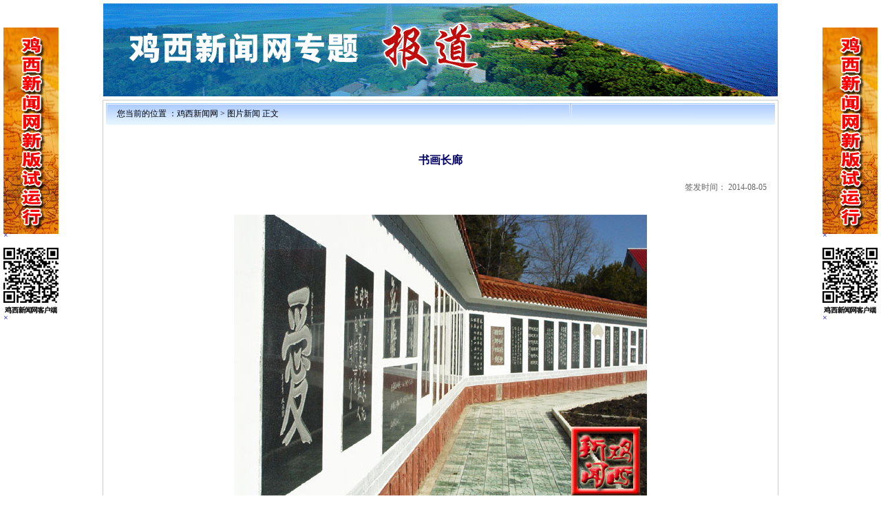

--- FILE ---
content_type: text/html
request_url: https://jixi.dbw.cn/system/2011/11/08/053500249.shtml
body_size: 3422
content:
<title>�黭����--����������</title>
<style type="text/css">
<!--

.title_sl_14h24 {font-family: "����";FONT-SIZE: 14px; COLOR: #003366; LINE-HEIGHT: 24px; TEXT-DECORATION: none}

.title_sl_14h24 A:link {FONT-SIZE: 14px; COLOR: #003366; LINE-HEIGHT: 24px; TEXT-DECORATION: none}

.title_sl_14h24 A:hover {FONT-SIZE: 14px; COLOR: #ff0000; LINE-HEIGHT: 24px; TEXT-DECORATION: none}

.title_sl_14h24 A:visited {FONT-SIZE: 14px; COLOR: #003366; LINE-HEIGHT: 24px; TEXT-DECORATION: none}


.title_sl_16h30 {font-family: "����";FONT-SIZE: 16px; COLOR: #003366; LINE-HEIGHT: 30px; TEXT-DECORATION: none}

.title_sl_16h30 A:link {FONT-SIZE: 16px; COLOR: #003366; LINE-HEIGHT: 30px; TEXT-DECORATION: none}

.title_sl_16h30 A:hover {FONT-SIZE: 16px; COLOR: #ff0000; LINE-HEIGHT: 30px; TEXT-DECORATION: none}

.title_sl_16h30 A:visited {FONT-SIZE: 16px; COLOR: #003366; LINE-HEIGHT: 30px; TEXT-DECORATION: none}



.title_lan_16h24 {FONT-SIZE: 16px; COLOR: #003366; font-weight:bold; LINE-HEIGHT: 24px; TEXT-DECORATION: none}

.title_lan_16h24 A:link {FONT-SIZE: 16px; COLOR: #003366;font-weight:bold; LINE-HEIGHT: 24px; TEXT-DECORATION: none}

.title_lan_16h24 A:hover {FONT-SIZE: 16px; COLOR: #ff0000;font-weight:bold; LINE-HEIGHT: 24px; TEXT-DECORATION: none}

.title_lan_16h24 A:visited {FONT-SIZE: 16px; COLOR:#003366;font-weight:bold; LINE-HEIGHT: 24px; TEXT-DECORATION: none}


.blue_12 {
	font-family: "����";
	font-size: 12px;
	font-style: normal;
	line-height: 18px;
	color: #3651aa;
}
.blue_12 a {
	font-size: 12px;
	line-height: 18px;
	color: #3651aa;
	text-decoration: none;
}
.blue_12 a:hover {
	font-size: 12px;
	line-height: 18px;
	color: #3651aa;
	text-decoration: underline;
}

body {
	background-image: url(images/2008bg.png);
	margin-top: 0px;
	margin-left: 0px;
	margin-right: 0px;
	margin-bottom: 0px;
}


.bg_color_b {	BORDER-RIGHT: #cbcbcb 1px solid; BORDER-TOP: #cbcbcb 1px solid; BORDER-LEFT: #cbcbcb 1px solid; BORDER-BOTTOM: #cbcbcb 1px solid; BACKGROUND-COLOR: #f2f6fb
}
.nav {	FONT-SIZE: 12px; COLOR: #000; LINE-HEIGHT: 120%
}
.nav-bar {	WORD-SPACING: 3px
}
.bg_color {BACKGROUND-COLOR: #f2f6fb
}
.blue {}
.f12 {FONT-SIZE: 12px; LINE-HEIGHT: 22px
}
.style13 {color: #000000; font-size: xx-small; }
.style16 {font-size: 12}
.style19 {color: #FF0000}
.blue_12noturl {
	font-family: "����";
	font-size: 12px;
	font-style: normal;
	line-height: 18px;
	color: #3651AA;
}
a:link {
	text-decoration: none;
}
a:visited {
	text-decoration: none;
}
a:hover {
	text-decoration: none;
}
a:active {
	text-decoration: none;
}
.b-d-x {BORDER-BOTTOM: #cccccc 1px dashed
}
.f14 {FONT-SIZE: 14px; LINE-HEIGHT: 150%
}
.a1 {font-size: 12px;
	color: #000000;
}

.red {
	font-family: "����";
	font-size: 12px;
	font-style: normal;
	line-height: 18px;
	color: #FF0000;
}
.red_12 {
	font-family: "����";
	font-size: 12px;
	font-style: normal;
	line-height: 18px;
	color: #FF0000;
}
.red_12 a {
	font-family: "����";
	font-size: 12px;
	font-style: normal;
	line-height: 18px;
	color: #FF0000;
}
.red_12 a:hover {
	font-family: "����";
	font-size: 12px;
	font-style: normal;
	line-height: 18px;
	color: #FF0000;
}

.black12 {
	font-family: "����";
	font-size: 12px;
	font-style: normal;
	line-height: 12px;
	color: #000000;
}
.black12 a {


	font-family: "����";
	font-size: 12px;
	font-style: normal;
	line-height: 18px;
	color: #000000;
}
.black12 a:hover {


	font-family: "����";
	font-size: 12px;
	font-style: normal;
	line-height: 12px;
	color: #000000;
}
.black1 {		font-family: "����";
	font-size: 12px;
	font-style: normal;
	line-height: 18px;
	color: #000000;
}
.black1 {		font-family: "����";
	font-size: 12px;
	font-style: normal;
	line-height: 18px;
	color: #000000;
}
body,td,th {
	font-family: "����";
	font-size: 12px;
	line-height: 18px;
}
.baise12 {
	font-family: "����";
	font-size: 12px;
	font-style: normal;
	line-height: 18px;
	color: #FFFFFF;
}
.baise12 a {


	font-family: "����";
	font-size: 12px;
	font-style: normal;

































	line-height: 18px;
	color: #FFFFFF;
}
.baise12 a:hover {


	font-family: "����";
	font-size: 12px;
	font-style: normal;
	line-height: 18px;
	color: #FFFFFF;
}
.black {	font-size: 12px;
	line-height: 20px;
	color: 000000;
	text-decoration: none;
}
.black121 {	font-family: "����";
	font-size: 12px;
	font-style: normal;
	line-height: 18px;
	color: #000000;
}
.STYLE20 {color: #990000}
.STYLE21 {font-size: 12px; line-height: 20px; color: #FF0000; text-decoration: none; }
.STYLE22 {color: 000000; text-decoration: none; line-height: 20px;}
.blue_12 {
	font-family: "����";
	font-size: 12px;
	font-style: normal;
	line-height: 18px;
	color: #3651aa;
}
.blue_12 a {
	font-size: 12px;
	line-height: 18px;
	color: #3651aa;
	text-decoration: none;
}
.blue_12 a:hover {
	font-size: 12px;
	line-height: 18px;
	color: #3651aa;
	text-decoration: underline;
}

body {
	background-image: url();
	margin-top: 0px;
	margin-left: 0px;
	margin-right: 0px;
	margin-bottom: 0px;
}
.black {
	font-size: 12px;
	line-height: 20px;
	color: 000000;
	text-decoration: none;
}
.black a {


	font-size: 12px;
	line-height: 20px;
	color: 000000;
	text-decoration: none;
}
.black a:hover {


	font-size: 12px;
	line-height: 20px;
	color: 000000;
	text-decoration: underline;
}
.baise_12 {
	font-family: "����";
	font-size: 12px;
	font-style: normal;
	line-height: 18px;
	color: #FFFFFF;
}
.bg_color_b {	BORDER-RIGHT: #cbcbcb 1px solid; BORDER-TOP: #cbcbcb 1px solid; BORDER-LEFT: #cbcbcb 1px solid; BORDER-BOTTOM: #cbcbcb 1px solid; BACKGROUND-COLOR: #f2f6fb
}
.nav {	FONT-SIZE: 12px; COLOR: #000; LINE-HEIGHT: 120%
}
.nav-bar {	WORD-SPACING: 3px
}
.bg_color {BACKGROUND-COLOR: #f2f6fb
}
.blue {COLOR: #3651aa
}
.f12 {FONT-SIZE: 12px; LINE-HEIGHT: 22px
}
.style13 {color: #000000; font-size: xx-small; }
.style16 {font-size: 12}
.style19 {color: #FF0000}
.blue_12noturl {
	font-family: "����";
	font-size: 12px;
	font-style: normal;
	line-height: 18px;
	color: #3651AA;
}
a:link {
	text-decoration: none;
}
a:visited {
	text-decoration: none;
}
a:hover {
	text-decoration: none;
}
a:active {
	text-decoration: none;
}
.b-d-x {BORDER-BOTTOM: #cccccc 1px dashed
}
.f14 {FONT-SIZE: 14px; LINE-HEIGHT: 150%
}
.a1 {font-size: 12px;
	color: #000000;
}
.huangse {
	font-family: "����";
	font-size: 12px;
	font-style: normal;
	line-height: 18px;
	color: #C44F00;
}
.huangse a {
	font-size: 12px;
	line-height: 18px;
	color: #C44F00;
	text-decoration: none;
}
.huangse a:hover {
	font-size: 12px;
	line-height: 18px;
	color: #C44F00;
	text-decoration: underline;
}	
.zhise {
	font-family: "����";
	font-size: 12px;
	font-style: normal;
	line-height: 18px;
	color: #AE9DDF;
}
.zhise a {
	font-size: 12px;
	line-height: 18px;
	color: #AE9DDF;
	text-decoration: none;
}
.zhise a:hover {
	font-size: 12px;
	line-height: 18px;
	color: #AE9DDF;
	text-decoration: underline;
.bg_c {	BACKGROUND-COLOR: #fff
}
.red {
	font-family: "����";
	font-size: 12px;
	font-style: normal;
	line-height: 18px;
	color: #FF0000;
}
.red_12 {
	font-family: "����";
	font-size: 12px;
	font-style: normal;
	line-height: 18px;
	color: #FF0000;
}
.red_12 a {
	font-family: "����";
	font-size: 12px;
	font-style: normal;
	line-height: 18px;
	color: #FF0000;
}
.red_12 a:hover {
	font-family: "����";
	font-size: 12px;
	font-style: normal;
	line-height: 18px;
	color: #FF0000;
}
.STYLE20 {color: #FFFFFF}
.blue_121 {	font-family: "����";
	font-size: 12px;
	font-style: normal;
	line-height: 18px;
	color: #3651aa;
}
.STYLE27 {font-family: "����"; font-size: 12px; font-style: normal; line-height: 18px; color: #FFFFFF; font-weight: bold; }
.STYLE31 {color: #FF0000; font-size: 16px; }
.STYLE34 {color: #FF0000; font-weight: bold; }

}
.STYLE27 {font-family: "����"; font-size: 14px; font-style: normal; line-height: 22px; color: #FFFFFF; font-weight: bold; }
.STYLE31 {color: #FF0000; font-size: 18px; }
.STYLE34 {color: #FF0000; font-weight: bold; }
.black2 {	font-size: 12px;
	line-height: 20px;
	color: 000000;
	text-decoration: none;
}
.title_sl_15h24 {font-family: "����";FONT-SIZE: 15px; COLOR: #003366; LINE-HEIGHT: 24px; TEXT-DECORATION: none}
.title_sl_16h18 {FONT-SIZE: 16px; COLOR: #000066; font-weight:bold; LINE-HEIGHT: 18px; TEXT-DECORATION: none}


-->

</style>

</head>

<body>
<table width="100%">
  <tr>
    <th valign="top" scope="col"><table width="100%" cellspacing="1">
      
      <tr>
        <td align="center"><img src="//jixi.dbw.cn/images8/jxztbd_01.gif" width="980" height="135" longdesc="//jixi.dbw.cn/images8/jxztbd_01.gif"></td>
      </tr>
      <tr>
        <td align="center" valign="top"><table width="980">
          <tr>
            <th bgcolor="#CCCCCC" scope="col"><table width="980" border="0" cellspacing="3" bgcolor="#FFFFFF">
              <tr class="a4">
                <td valign="top"><div align="left" class="blue_121">
                    <table width="100%" height="31" border="0" cellspacing="0" background="//jixi.dbw.cn/images/news_article_bg.jpg">
                      <tr>
                        <td class="black12"> ��
<!--function position() parse begin-->
����ǰ��λ�� ��<a href=//jixi.dbw.cn/>����������</a>&nbsp;&gt;&nbsp;<a href=//jixi.dbw.cn/tpxw/>ͼƬ����</a>&nbsp;����
<!--function: position() parse end  0ms cost! -->
</td>
                      </tr>
                    </table>
                </div></td>
              </tr>
              <tr>
                <td><table width="99%" border="0" align="center" cellpadding="5" class="black2">
                    <tr>
                      <td colspan="2"><div align="center" class="style3">
                          <table width="100%" height="57" border="0" align="center">
                            <tr>
                              <td>&nbsp;</td>
                            </tr>
                            <tr>
                              <td height="32"><div align="center" class="title_sl_16h18"><strong>�黭����</strong></div></td>
                            </tr>
                          </table>
                      </div></td>
                    </tr>
                    <tr>
                      <td colspan="2"><div align="right"><font color="666666">��<span class="style11">ǩ��ʱ��</span>��<span class="style11">
<!--function pub_date(yyyy-MM-dd) parse begin-->
2014-08-05
<!--function: pub_date(yyyy-MM-dd) parse end  0ms cost! -->
</span></font></div></td>
                    </tr>
                    <tr>
                      <td colspan="2"><div align="center" class="title_sl_16h24">
<!--function topic() parse begin-->

<!--function: topic() parse end  0ms cost! -->
</div></td>
                    </tr>
                    <tr>
                      <td colspan="2"><table width="100%%"  border="0" align="left">
                          <tr>
                            <td><!---��������ſ�ʼ--->
                                      <tr>
                                        <td><!---��������Ž���--->
                                            <span class="title_sl_15h24">
<!--function content() parse begin-->
<p style="text-align: center"><img border="0" src="//pic.dbw.cn/0/04/27/29/4272912_914742.jpg" /></p>

<!--function: content() parse end  0ms cost! -->
</span></td>
                                      </tr>
                      </table></td>
                    </tr>
                    <tr>
                      <td height="30" colspan="2"><span class="black12">��Դ��
<!--function source_without_pub_date() parse begin-->

<!--function: source_without_pub_date() parse end  0ms cost! -->
</span></td>
                    </tr>
                    <tr>
                      <td width="61%" height="11"><span class="black12">���ߣ�
<!--function att_varchar_clob(reporter) parse begin-->

<!--function: att_varchar_clob(reporter) parse end  0ms cost! -->
</span></td>
                      <td width="39%" height="30"><span class="black12">�༭��
<!--function init_editor() parse begin-->
����
<!--function: init_editor() parse end  0ms cost! -->
</span></td>
                    </tr>
                </table></td>
              </tr>
              <tr>
                <td height="40" valign="middle"><script type="text/javascript" charset="utf-8" src="//jixi.dbw.cn/js/empty20250127.js#style=-1&amp;uuid=094de53c-06b8-4e28-942e-6303a1560992&amp;pophcol=1&amp;lang=zh"></script>
                    <script type="text/javascript" charset="utf-8" src="//jixi.dbw.cn/js/empty20250127.js"></script></td>
              </tr>
            </table></th>
          </tr>
        </table>
          <table width="100%" cellspacing="8">
            <tr>
              <td height="125" align="center" valign="middle" bgcolor="#FFFFFF" scope="col"><table width="980" cellspacing="2">
                <tr>
                  <td align="center" valign="middle" class="black12" scope="col">������վ��<A href="//jixi.dbw.cn/" target="_blank">���������� </A>|<A href="//jixi.hljnews.cn/" target="_blank"> ���������������� </A>|<A href="//hlj.xinhuanet.com/zgjx/" target="_blank"> �»������� </A>|<A href="//bbs.jixi.me/" target="_blank"></A></td>
                </tr>
                
                <tr>
                  <td align="center" valign="middle" scope="col">���ܣ��й�������ί������ ���죺�������Ŵ�ý���� ����ά������������������̨����վ</td>
                </tr>
                <tr>
                  <td align="center" valign="middle" scope="col">��ϵ�绰��0467-2883103 ���䣺jixixinwen@163.com ͨѶ��ַ��������ʡ�����м�������̨·11��&nbsp;������Ϣ�ٱ�QQ��107098148&nbsp;</td>
                </tr>
                <tr>
                  <td align="center" valign="middle" scope="col">����վ�ɼ�����������Ȩ���У�δ����Ȩ��ֹ���ƻ�������</td>
                </tr>
                
                
              </table></td>
            </tr>
        </table></td>
      </tr>
    </table></th>
  </tr>
</table>

<html>
<SCRIPT language="JavaScript">
lastScrollY = 0;
function heartBeat(){
var diffY;
if (document.documentElement && document.documentElement.scrollTop)
diffY = document.documentElement.scrollTop;
else if (document.body)
diffY = document.body.scrollTop
else
{/*Netscape stuff*/}
//alert(diffY);
percent=.1*(diffY-lastScrollY);
if(percent>0)percent=Math.ceil(percent);
else percent=Math.floor(percent);
document.getElementById("leftDiv").style.top = parseInt(document.getElementById("leftDiv").style.top)+percent+"px";
document.getElementById("rightDiv").style.top = parseInt(document.getElementById("rightDiv").style.top)+percent+"px";
lastScrollY=lastScrollY+percent;
//alert(lastScrollY);
}
//�������ɾ���󣬶�������������Ļ���ƶ���
window.setInterval("heartBeat()",1);
//-->
//�رհ�ť
function close_left1(){
    left1.style.visibility='hidden';
}
function close_left2(){
    left2.style.visibility='hidden';
}
function close_right1(){
    right1.style.visibility='hidden';
}
function close_right2(){
    right2.style.visibility='hidden';
}
//��ʾ��ʽ
document.writeln("<style type=\"text\/css\">");
document.writeln("#leftDiv,#rightDiv{width:80px;height:80px;background-color:#fff;position:absolute;}");
document.writeln(".itemFloat{width:80px;height:auto;line-height:5px}");
document.writeln("<\/style>");
//����Ϊ��Ҫ����
document.writeln("<div id=\"leftDiv\" style=\"top:40px;left:5px\">");
//------�����鿪ʼ
//---L1
document.writeln("<div id=\"left1\" class=\"itemFloat\">");
document.writeln("<a target=_blank href=//www.jixinews.cn/><img border=0 src=//jixi.dbw.cn/bymb/bymb1/syx_01.png></a>");
document.writeln("<br><a href=\"javascript:close_left1();\" title=\"�ر�����Ĺ��\">��<\/a><br><br><br><br>");
document.writeln("<\/div>");
//---L2
document.writeln("<div id=\"left2\" class=\"itemFloat\">");
document.writeln("<a target=_blank href=//jixi.dbw.cn/zt/sjkhd/><img border=0 src=//jixi.dbw.cn/bymb/bymb1/syx_02.jpg></a>");
document.writeln("<br><a href=\"javascript:close_left2();\" title=\"�ر�����Ĺ��\">��<\/a>");
document.writeln("<\/div>");
//------���������
document.writeln("<\/div>");
document.writeln("<div id=\"rightDiv\" style=\"top:40px;right:5px\">");
//------�Ҳ�������
//---R1
document.writeln("<div id=\"right1\" class=\"itemFloat\">");
document.writeln("<a target=_blank href=//www.jixinews.cn/><img border=0 src=//jixi.dbw.cn/bymb/bymb1/syx_01.png></a>");
document.writeln("<br><a href=\"javascript:close_right1();\" title=\"�ر�����Ĺ��\">��<\/a><br><br><br><br>");
document.writeln("<\/div>");
//---R2
document.writeln("<div id=\"right2\" class=\"itemFloat\">");
document.writeln("<a target=_blank href=//jixi.dbw.cn/zt/sjkhd/><img border=0 src=//jixi.dbw.cn/bymb/bymb1/syx_02.jpg></a>");
document.writeln("<br><a href=\"javascript:close_right2();\" title=\"�ر�����Ĺ��\">��<\/a>");
document.writeln("<\/div>");
//------�Ҳ�������
document.writeln("<\/div>");
</SCRIPT>


</body>
</html>
<!--<page cms="enorth webpublisher"  version="5.0.0 /2011101201" server_name="jg4-9-13" parse_date="2014-08-05 15:35:06" cost="93" parse_result="0" input_mode="manual"></page>-->

--- FILE ---
content_type: application/javascript
request_url: https://jixi.dbw.cn/js/empty20250127.js
body_size: -192
content:
var a=3;
